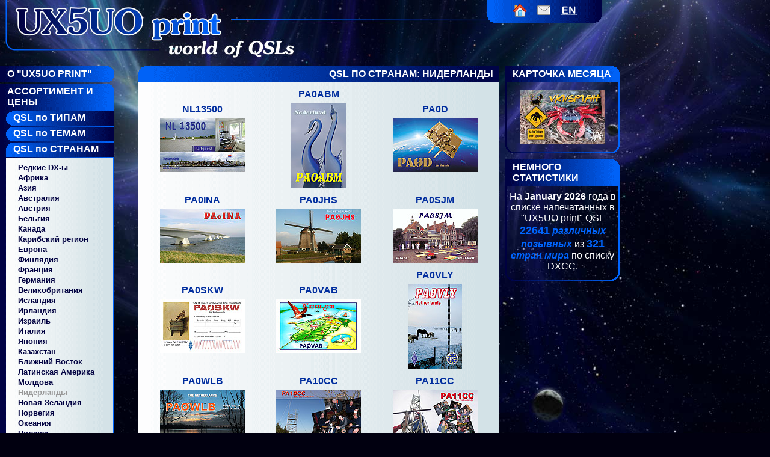

--- FILE ---
content_type: text/html; charset=UTF-8
request_url: http://ux5uoqsl.com/index.php?lang=ru&page=netherlands
body_size: 54811
content:
<html>

<head>
<meta http-equiv="Content-Type" content="text/html; charset=windows-1251">
<meta http-equiv="Content-Language" content="ru">
<meta name="description" content="Easy and safe printing of QSL cards for radio amateurs. Growing service since 1991. Hams from almost of 300 DXCC countries successfully use our produce.">
<meta name="keywords" lang="en" content="UX5UO, UX5UO print, QSL, qsl print, qsl printing, qsl cards, qsl cards printing, qsl printer, qsl design, qsl samples, amateur radio, ham radio, fair qsler award">
<meta name="keywords" lang="ru" content="UX5UO, UX5UO print, QSL, ���, ������ qsl, ������ qsl ��������, ������������ QSL, qsl print, qsl ��������, ����������������� ��������, �������������� ������ qsl ��������, ������� qsl, �������������, �����������������">
<meta name="keywords" lang="uk" content="UX5UO, QSL, QSL ������, ���� QSL, ������ QSL, ��������������, ����������">

<title>
UX5UO print
 >> Ассортимент и цены >> QSL по СТРАНАМ >> Нидерланды</title>

<LINK href='ux5uo.css' rel='stylesheet' type='text/css'>
<LINK href="favicon.ico" rel="SHORTCUT ICON">

<script language="JavaScript" type="text/javascript">
function preLoadBackgrounds(){
  for(i=0;i<arguments.length;i++){
    this[i]=new Image()
    this[i].src=arguments[i]
  }
  return this
}
</script>

<script type="text/javascript"
	src="http://download.skype.com/share/skypebuttons/js/skypeCheck.js">
</script>

</head>

<body>
<script language="JavaScript" type="text/javascript">
preLoadBackgrounds("images/promob.gif","images/m1t.gif","images/bh.gif","images/bbb.gif","images/m1b.gif","images/m1f.gif","images/m2b.gif","images/m2f.gif","images/m2t.gif","images/m3b.gif","images/m3t.gif","images/tb.gif","images/tf.gif","images/small/vk9_sp9fih.jpg")
</script>
<table id='layout_table' cellspacing='0' cellpadding='0'>
	<tr>
	<td id='logo-header' colspan='4'>
	<div id='tmenu'>
		<div class='tf'>
        <!-- Home -->
        <a title="Начальная страница" href="index.php?lang=ru">
        	<img src="images/home.png" align="middle" alt="Начальная страница">
        </a>
        &nbsp;&nbsp;
        <!-- ����� ����� -->
        <!--
        <a title='Карта сайта' href='index.php?lang=ru&page=map'>			<img src="images/map.png" align="middle" alt="Карта сайта">
		</a>        &nbsp;&nbsp;
        -->
		<!-- �������� -->
        <a title='Контакты' href='index.php?lang=ru&page=contacts'>			<img src="images/mail.png" align="middle" alt="Контакты">
		</a>        &nbsp;&nbsp;

        <!-- ������������� ����� -->
		<a title='Switch to ENGLISH' href='index.php?lang=en&page=netherlands'><img src='images/en.gif' align='middle' width='27' height='16'></a>		</div>
		<div class='tb'></div>
	</div>
	</td>
	</tr>
	<tr>
	<td id='lmenu' valign='top'>
		<div class='m1t'>
<div class='inscrm1'>
<a href='index.php?lang=ru&page=about' class='menu_link'>О &quot;UX5UO Print&quot;</a>
</div>
</div>
<div class='m1b'></div>
<div class='m1t'>
<div class='inscrm1'>
<a href='index.php?lang=ru&page=products' class='menu_link'>Ассортимент и цены</a>
</div>
</div>
<div class='m1space'></div>
<div class='m2t'>
<div class='inscrm2'>
<a href='index.php?lang=ru&page=types' class='menu_link'>QSL по ТИПАМ</a>
</div>
</div>
<div class='m2b'></div>
<div class='m2t'>
<div class='inscrm2'>
<a href='index.php?lang=ru&page=themes' class='menu_link'>QSL по ТЕМАМ</a>
</div>
</div>
<div class='m2b'></div>
<div class='m2t'>
<div class='inscrm2'>
<a href='index.php?lang=ru&page=locations' class='menu_link'>QSL по СТРАНАМ</a>
</div>
</div>
<div class='m2space'></div>
<div class='m1f'></div>
<div class='m3t'>
<div class='inscrm3'>
<a href='index.php?lang=ru&page=dx' class='menu3_link'>Редкие DX-ы</a>
</div>
<div class='inscrm3'>
<a href='index.php?lang=ru&page=africa' class='menu3_link'>Африка</a>
</div>
<div class='inscrm3'>
<a href='index.php?lang=ru&page=asia' class='menu3_link'>Азия</a>
</div>
<div class='inscrm3'>
<a href='index.php?lang=ru&page=australia' class='menu3_link'>Австралия</a>
</div>
<div class='inscrm3'>
<a href='index.php?lang=ru&page=austria' class='menu3_link'>Австрия</a>
</div>
<div class='inscrm3'>
<a href='index.php?lang=ru&page=belgium' class='menu3_link'>Бельгия</a>
</div>
<div class='inscrm3'>
<a href='index.php?lang=ru&page=canada' class='menu3_link'>Канада</a>
</div>
<div class='inscrm3'>
<a href='index.php?lang=ru&page=caribbean' class='menu3_link'>Карибский регион</a>
</div>
<div class='inscrm3'>
<a href='index.php?lang=ru&page=europe' class='menu3_link'>Европа</a>
</div>
<div class='inscrm3'>
<a href='index.php?lang=ru&page=finland' class='menu3_link'>Финлядия</a>
</div>
<div class='inscrm3'>
<a href='index.php?lang=ru&page=france' class='menu3_link' title='Много других образцов французских карточек смотрите в разделе QSL-дизайны от TK8QD (ex F5UQN).'>Франция</a>
</div>
<div class='inscrm3'>
<a href='index.php?lang=ru&page=germany' class='menu3_link'>Германия</a>
</div>
<div class='inscrm3'>
<a href='index.php?lang=ru&page=england' class='menu3_link'>Великобритания</a>
</div>
<div class='inscrm3'>
<a href='index.php?lang=ru&page=iceland' class='menu3_link'>Исландия</a>
</div>
<div class='inscrm3'>
<a href='index.php?lang=ru&page=ireland' class='menu3_link'>Ирландия</a>
</div>
<div class='inscrm3'>
<a href='index.php?lang=ru&page=israel' class='menu3_link'>Израиль</a>
</div>
<div class='inscrm3'>
<a href='index.php?lang=ru&page=italy' class='menu3_link' title='Много других образцов итальянских карточек смотрите в разделе QSL-дизайны от IW1QN.'>Италия</a>
</div>
<div class='inscrm3'>
<a href='index.php?lang=ru&page=japan' class='menu3_link'>Япония</a>
</div>
<div class='inscrm3'>
<a href='index.php?lang=ru&page=kazakhstan' class='menu3_link'>Казахстан</a>
</div>
<div class='inscrm3'>
<a href='index.php?lang=ru&page=middle-east' class='menu3_link'>Ближний Восток</a>
</div>
<div class='inscrm3'>
<a href='index.php?lang=ru&page=latin-america' class='menu3_link'>Латинская Америка</a>
</div>
<div class='inscrm3'>
<a href='index.php?lang=ru&page=moldova' class='menu3_link'>Молдова</a>
</div>
<div class='inscrm3'>
<span class='current_page'>Нидерланды</span>
</div>
<div class='inscrm3'>
<a href='index.php?lang=ru&page=newzealand' class='menu3_link'>Новая Зеландия</a>
</div>
<div class='inscrm3'>
<a href='index.php?lang=ru&page=norway' class='menu3_link'>Норвегия</a>
</div>
<div class='inscrm3'>
<a href='index.php?lang=ru&page=oceania' class='menu3_link'>Океания</a>
</div>
<div class='inscrm3'>
<a href='index.php?lang=ru&page=polar' class='menu3_link'>Полюса</a>
</div>
<div class='inscrm3'>
<a href='index.php?lang=ru&page=poland' class='menu3_link'>Польша</a>
</div>
<div class='inscrm3'>
<a href='index.php?lang=ru&page=portugal' class='menu3_link'>Португалия</a>
</div>
<div class='inscrm3'>
<a href='index.php?lang=ru&page=romania' class='menu3_link'>Румыния</a>
</div>
<div class='inscrm3'>
<a href='index.php?lang=ru&page=russia' class='menu3_link'>Россия</a>
</div>
<div class='inscrm3'>
<a href='index.php?lang=ru&page=spain' class='menu3_link'>Испания</a>
</div>
<div class='inscrm3'>
<a href='index.php?lang=ru&page=sweden' class='menu3_link'>Швеция</a>
</div>
<div class='inscrm3'>
<a href='index.php?lang=ru&page=switzerland' class='menu3_link'>Швейцария</a>
</div>
<div class='inscrm3'>
<a href='index.php?lang=ru&page=ukraine' class='menu3_link'>Украина</a>
</div>
<div class='inscrm3'>
<a href='index.php?lang=ru&page=usa' class='menu3_link'>США</a>
</div>
</div>
<div class='m3b'></div>
<div class='m2t'>
<div class='inscrm2'>
<a href='index.php?lang=ru&page=designer' class='menu_link'>QSL-ДИЗАЙНЫ от...</a>
</div>
</div>
<div class='m2b'></div>
<div class='m2t'>
<div class='inscrm2'>
<a href='index.php?lang=ru&page=customers' class='menu_link'>QSL САМЫХ АКТИВНЫХ ЗАКАЗЧИКОВ</a>
</div>
</div>
<div class='m2b'></div>
<div class='m2t'>
<div class='inscrm2'>
<a href='index.php?lang=ru&page=extras' class='menu_link'>Образцы визиток и дипломов</a>
</div>
</div>
<div class='m2b'></div>
<div class='m2t'>
<div class='inscrm2'>
<a href='index.php?lang=ru&page=templates' class='menu_link'>Заготовки для дизайна</a>
</div>
</div>
<div class='m2b'></div>
<div class='m1b'></div>
<div class='m1t'>
<div class='inscrm1'>
<a href='index.php?lang=ru&page=ordering' class='menu_link'>Как сделать заказ</a>
</div>
</div>
<div class='m1b'></div>
<div class='m1t'>
<div class='inscrm1'>
<a href='index.php?lang=ru&page=fair_qsler' class='menu_link'>Диплом FAIR QSLer</a>
</div>
</div>
<div class='m1b'></div>
<div class='m1t'>
<div class='inscrm1'>
<a href='index.php?lang=ru&page=contacts' class='menu_link'>Контакты</a>
</div>
</div>
<div class='m1b'></div>
        <br>

		<!-- ������ (�������) -->

		<div class='m1t'><div class='inscrm1'>
        	Партнерская реклама        </div></div>
		<div class="m1space"></div>
		<table class="promof"><tr>
		<td class="img_preview">

<a class='accent' target='_blank' href='http://www.dxawards.com/' title='The K1BV DX Awards Directory'>
<img src='images/promo/k1bv_dxawards.jpg' alt='The K1BV DX Awards Directory'>        	<br>
            <a class="menu_link" title="Радиолюбительские ссылки" href="index.php?lang=ru&page=links"><div class='pic_title'>Другие радиолюбительские ссылки...</div></a>
		</td>
		</tr></table>
		<div class="promob"></div>

	</td>
	<td id='mainspace' valign='top'>

        <div class='bh'><div class='inscrbh'>
QSL по СТРАНАМ: Нидерланды        </div></div>
        <div class='bbf'>

<table class='preview_table' cellspacing='0' cellpadding='0'>
<tr>
<td class='img_preview' width='33%'><div class="accent" ONMOUSEOVER="this.style.color = 'red';" ONMOUSEOUT="this.style.color = 'rgb(0,45,158)';">
<div class='pic_title'>NL13500</div>
<a href="javascript:void(0)" title="NL13500 - " onclick="window.open('bigpic.php?path=images/big/netherlands/nl13500.jpg&title=NL13500','NL13500','width=705,height=450')">
<img src='images/small/netherlands/nl13500.jpg' alt='NL13500 - '>
</a></div></td>
<td class='img_preview' width='33%'><div class="accent" ONMOUSEOVER="this.style.color = 'red';" ONMOUSEOUT="this.style.color = 'rgb(0,45,158)';">
<div class='pic_title'>PA0ABM</div>
<a href="javascript:void(0)" title="PA0ABM - " onclick="window.open('bigpic.php?path=images/big/netherlands/pa0abm.jpg&title=PA0ABM','PA0ABM','width=459,height=705')">
<img src='images/small/netherlands/pa0abm.jpg' alt='PA0ABM - '>
</a></div></td>
<td class='img_preview' width='33%'><div class="accent" ONMOUSEOVER="this.style.color = 'red';" ONMOUSEOUT="this.style.color = 'rgb(0,45,158)';">
<div class='pic_title'>PA0D</div>
<a href="javascript:void(0)" title="PA0D - " onclick="window.open('bigpic.php?path=images/big/netherlands/pa0d.jpg&title=PA0D','PA0D','width=545,height=348')">
<img src='images/small/netherlands/pa0d.jpg' alt='PA0D - '>
</a></div></td>
<tr>
<td class='img_preview' width='33%'><div class="accent" ONMOUSEOVER="this.style.color = 'red';" ONMOUSEOUT="this.style.color = 'rgb(0,45,158)';">
<div class='pic_title'>PA0INA</div>
<a href="javascript:void(0)" title="PA0INA - " onclick="window.open('bigpic.php?path=images/big/netherlands/pa0ina.jpg&title=PA0INA','PA0INA','width=545,height=355')">
<img src='images/small/netherlands/pa0ina.jpg' alt='PA0INA - '>
</a></div></td>
<td class='img_preview' width='33%'><div class="accent" ONMOUSEOVER="this.style.color = 'red';" ONMOUSEOUT="this.style.color = 'rgb(0,45,158)';">
<div class='pic_title'>PA0JHS</div>
<a href="javascript:void(0)" title="PA0JHS - " onclick="window.open('bigpic.php?path=images/big/netherlands/pa0jhs.jpg&title=PA0JHS','PA0JHS','width=705,height=450')">
<img src='images/small/netherlands/pa0jhs.jpg' alt='PA0JHS - '>
</a></div></td>
<td class='img_preview' width='33%'><div class="accent" ONMOUSEOVER="this.style.color = 'red';" ONMOUSEOUT="this.style.color = 'rgb(0,45,158)';">
<div class='pic_title'>PA0SJM</div>
<a href="javascript:void(0)" title="PA0SJM - " onclick="window.open('bigpic.php?path=images/big/netherlands/pa0sjm.jpg&title=PA0SJM','PA0SJM','width=545,height=349')">
<img src='images/small/netherlands/pa0sjm.jpg' alt='PA0SJM - '>
</a></div></td>
<tr>
<td class='img_preview' width='33%'><div class="accent" ONMOUSEOVER="this.style.color = 'red';" ONMOUSEOUT="this.style.color = 'rgb(0,45,158)';">
<div class='pic_title'>PA0SKW</div>
<a href="javascript:void(0)" title="PA0SKW - " onclick="window.open('bigpic.php?path=images/big/netherlands/pa0skw.jpg&title=PA0SKW','PA0SKW','width=705,height=450')">
<img src='images/small/netherlands/pa0skw.jpg' alt='PA0SKW - '>
</a></div></td>
<td class='img_preview' width='33%'><div class="accent" ONMOUSEOVER="this.style.color = 'red';" ONMOUSEOUT="this.style.color = 'rgb(0,45,158)';">
<div class='pic_title'>PA0VAB</div>
<a href="javascript:void(0)" title="PA0VAB - " onclick="window.open('bigpic.php?path=images/big/netherlands/pa0vab.jpg&title=PA0VAB','PA0VAB','width=705,height=455')">
<img src='images/small/netherlands/pa0vab.jpg' alt='PA0VAB - '>
</a></div></td>
<td class='img_preview' width='33%'><div class="accent" ONMOUSEOVER="this.style.color = 'red';" ONMOUSEOUT="this.style.color = 'rgb(0,45,158)';">
<div class='pic_title'>PA0VLY</div>
<a href="javascript:void(0)" title="PA0VLY - " onclick="window.open('bigpic.php?path=images/big/netherlands/pa0vly.jpg&title=PA0VLY','PA0VLY','width=450,height=705')">
<img src='images/small/netherlands/pa0vly.jpg' alt='PA0VLY - '>
</a></div></td>
<tr>
<td class='img_preview' width='33%'><div class="accent" ONMOUSEOVER="this.style.color = 'red';" ONMOUSEOUT="this.style.color = 'rgb(0,45,158)';">
<div class='pic_title'>PA0WLB</div>
<a href="javascript:void(0)" title="PA0WLB - " onclick="window.open('bigpic.php?path=images/big/netherlands/pa0wlb.jpg&title=PA0WLB','PA0WLB','width=705,height=450')">
<img src='images/small/netherlands/pa0wlb.jpg' alt='PA0WLB - '>
</a></div></td>
<td class='img_preview' width='33%'><div class="accent" ONMOUSEOVER="this.style.color = 'red';" ONMOUSEOUT="this.style.color = 'rgb(0,45,158)';">
<div class='pic_title'>PA10CC</div>
<a href="javascript:void(0)" title="PA10CC - " onclick="window.open('bigpic.php?path=images/big/netherlands/pa10cc.jpg&title=PA10CC','PA10CC','width=705,height=450')">
<img src='images/small/netherlands/pa10cc.jpg' alt='PA10CC - '>
</a></div></td>
<td class='img_preview' width='33%'><div class="accent" ONMOUSEOVER="this.style.color = 'red';" ONMOUSEOUT="this.style.color = 'rgb(0,45,158)';">
<div class='pic_title'>PA11CC</div>
<a href="javascript:void(0)" title="PA11CC - " onclick="window.open('bigpic.php?path=images/big/netherlands/pa11cc.jpg&title=PA11CC','PA11CC','width=705,height=450')">
<img src='images/small/netherlands/pa11cc.jpg' alt='PA11CC - '>
</a></div></td>
<tr>
<td class='img_preview' width='33%'><div class="accent" ONMOUSEOVER="this.style.color = 'red';" ONMOUSEOUT="this.style.color = 'rgb(0,45,158)';">
<div class='pic_title'>PA1AW</div>
<a href="javascript:void(0)" title="PA1AW - " onclick="window.open('bigpic.php?path=images/big/netherlands/pa1aw.jpg&title=PA1AW','PA1AW','width=545,height=358')">
<img src='images/small/netherlands/pa1aw.jpg' alt='PA1AW - '>
</a></div></td>
<td class='img_preview' width='33%'><div class="accent" ONMOUSEOVER="this.style.color = 'red';" ONMOUSEOUT="this.style.color = 'rgb(0,45,158)';">
<div class='pic_title'>PA1AW_</div>
<a href="javascript:void(0)" title="PA1AW_ - " onclick="window.open('bigpic.php?path=images/big/netherlands/pa1aw_.jpg&title=PA1AW_','PA1AW_','width=705,height=450')">
<img src='images/small/netherlands/pa1aw_.jpg' alt='PA1AW_ - '>
</a></div></td>
<td class='img_preview' width='33%'><div class="accent" ONMOUSEOVER="this.style.color = 'red';" ONMOUSEOUT="this.style.color = 'rgb(0,45,158)';">
<div class='pic_title'>PA1BM</div>
<a href="javascript:void(0)" title="PA1BM - " onclick="window.open('bigpic.php?path=images/big/netherlands/pa1bm.jpg&title=PA1BM','PA1BM','width=705,height=450')">
<img src='images/small/netherlands/pa1bm.jpg' alt='PA1BM - '>
</a></div></td>
<tr>
<td class='img_preview' width='33%'><div class="accent" ONMOUSEOVER="this.style.color = 'red';" ONMOUSEOUT="this.style.color = 'rgb(0,45,158)';">
<div class='pic_title'>PA1BP</div>
<a href="javascript:void(0)" title="PA1BP - " onclick="window.open('bigpic.php?path=images/big/netherlands/pa1bp.jpg&title=PA1BP','PA1BP','width=705,height=450')">
<img src='images/small/netherlands/pa1bp.jpg' alt='PA1BP - '>
</a></div></td>
<td class='img_preview' width='33%'><div class="accent" ONMOUSEOVER="this.style.color = 'red';" ONMOUSEOUT="this.style.color = 'rgb(0,45,158)';">
<div class='pic_title'>PA1LP</div>
<a href="javascript:void(0)" title="PA1LP - " onclick="window.open('bigpic.php?path=images/big/netherlands/pa1lp.jpg&title=PA1LP','PA1LP','width=705,height=455')">
<img src='images/small/netherlands/pa1lp.jpg' alt='PA1LP - '>
</a></div></td>
<td class='img_preview' width='33%'><div class="accent" ONMOUSEOVER="this.style.color = 'red';" ONMOUSEOUT="this.style.color = 'rgb(0,45,158)';">
<div class='pic_title'>PA1MR</div>
<a href="javascript:void(0)" title="PA1MR - " onclick="window.open('bigpic.php?path=images/big/netherlands/pa1mr.jpg&title=PA1MR','PA1MR','width=705,height=471')">
<img src='images/small/netherlands/pa1mr.jpg' alt='PA1MR - '>
</a></div></td>
<tr>
<td class='img_preview' width='33%'><div class="accent" ONMOUSEOVER="this.style.color = 'red';" ONMOUSEOUT="this.style.color = 'rgb(0,45,158)';">
<div class='pic_title'>PA1MVL</div>
<a href="javascript:void(0)" title="PA1MVL - " onclick="window.open('bigpic.php?path=images/big/netherlands/pa1mvl.jpg&title=PA1MVL','PA1MVL','width=545,height=357')">
<img src='images/small/netherlands/pa1mvl.jpg' alt='PA1MVL - '>
</a></div></td>
<td class='img_preview' width='33%'><div class="accent" ONMOUSEOVER="this.style.color = 'red';" ONMOUSEOUT="this.style.color = 'rgb(0,45,158)';">
<div class='pic_title'>PA1SSB</div>
<a href="javascript:void(0)" title="PA1SSB - " onclick="window.open('bigpic.php?path=images/big/netherlands/pa1ssb.jpg&title=PA1SSB','PA1SSB','width=705,height=450')">
<img src='images/small/netherlands/pa1ssb.jpg' alt='PA1SSB - '>
</a></div></td>
<td class='img_preview' width='33%'><div class="accent" ONMOUSEOVER="this.style.color = 'red';" ONMOUSEOUT="this.style.color = 'rgb(0,45,158)';">
<div class='pic_title'>PA2GWA</div>
<a href="javascript:void(0)" title="PA2GWA - " onclick="window.open('bigpic.php?path=images/big/netherlands/pa2gwa.jpg&title=PA2GWA','PA2GWA','width=705,height=455')">
<img src='images/small/netherlands/pa2gwa.jpg' alt='PA2GWA - '>
</a></div></td>
<tr>
<td class='img_preview' width='33%'><div class="accent" ONMOUSEOVER="this.style.color = 'red';" ONMOUSEOUT="this.style.color = 'rgb(0,45,158)';">
<div class='pic_title'>PA2LO</div>
<a href="javascript:void(0)" title="PA2LO - " onclick="window.open('bigpic.php?path=images/big/netherlands/pa2lo.jpg&title=PA2LO','PA2LO','width=705,height=455')">
<img src='images/small/netherlands/pa2lo.jpg' alt='PA2LO - '>
</a></div></td>
<td class='img_preview' width='33%'><div class="accent" ONMOUSEOVER="this.style.color = 'red';" ONMOUSEOUT="this.style.color = 'rgb(0,45,158)';">
<div class='pic_title'>PA2R</div>
<a href="javascript:void(0)" title="PA2R - " onclick="window.open('bigpic.php?path=images/big/netherlands/pa2r.jpg&title=PA2R','PA2R','width=545,height=352')">
<img src='images/small/netherlands/pa2r.jpg' alt='PA2R - '>
</a></div></td>
<td class='img_preview' width='33%'><div class="accent" ONMOUSEOVER="this.style.color = 'red';" ONMOUSEOUT="this.style.color = 'rgb(0,45,158)';">
<div class='pic_title'>PA2REH</div>
<a href="javascript:void(0)" title="PA2REH - " onclick="window.open('bigpic.php?path=images/big/netherlands/pa2reh.jpg&title=PA2REH','PA2REH','width=705,height=459')">
<img src='images/small/netherlands/pa2reh.jpg' alt='PA2REH - '>
</a></div></td>
<tr>
<td class='img_preview' width='33%'><div class="accent" ONMOUSEOVER="this.style.color = 'red';" ONMOUSEOUT="this.style.color = 'rgb(0,45,158)';">
<div class='pic_title'>PA2TA</div>
<a href="javascript:void(0)" title="PA2TA - " onclick="window.open('bigpic.php?path=images/big/netherlands/pa2ta.jpg&title=PA2TA','PA2TA','width=705,height=459')">
<img src='images/small/netherlands/pa2ta.jpg' alt='PA2TA - '>
</a></div></td>
<td class='img_preview' width='33%'><div class="accent" ONMOUSEOVER="this.style.color = 'red';" ONMOUSEOUT="this.style.color = 'rgb(0,45,158)';">
<div class='pic_title'>PA2VOS</div>
<a href="javascript:void(0)" title="PA2VOS - " onclick="window.open('bigpic.php?path=images/big/netherlands/pa2vos.jpg&title=PA2VOS','PA2VOS','width=705,height=450')">
<img src='images/small/netherlands/pa2vos.jpg' alt='PA2VOS - '>
</a></div></td>
<td class='img_preview' width='33%'><div class="accent" ONMOUSEOVER="this.style.color = 'red';" ONMOUSEOUT="this.style.color = 'rgb(0,45,158)';">
<div class='pic_title'>PA300BPM</div>
<a href="javascript:void(0)" title="PA300BPM - " onclick="window.open('bigpic.php?path=images/big/netherlands/pa300bpm.jpg&title=PA300BPM','PA300BPM','width=705,height=459')">
<img src='images/small/netherlands/pa300bpm.jpg' alt='PA300BPM - '>
</a></div></td>
<tr>
<td class='img_preview' width='33%'><div class="accent" ONMOUSEOVER="this.style.color = 'red';" ONMOUSEOUT="this.style.color = 'rgb(0,45,158)';">
<div class='pic_title'>PA3BQC</div>
<a href="javascript:void(0)" title="PA3BQC - " onclick="window.open('bigpic.php?path=images/big/netherlands/pa3bqc.jpg&title=PA3BQC','PA3BQC','width=705,height=450')">
<img src='images/small/netherlands/pa3bqc.jpg' alt='PA3BQC - '>
</a></div></td>
<td class='img_preview' width='33%'><div class="accent" ONMOUSEOVER="this.style.color = 'red';" ONMOUSEOUT="this.style.color = 'rgb(0,45,158)';">
<div class='pic_title'>PA3BUD</div>
<a href="javascript:void(0)" title="PA3BUD - " onclick="window.open('bigpic.php?path=images/big/netherlands/pa3bud.jpg&title=PA3BUD','PA3BUD','width=705,height=458')">
<img src='images/small/netherlands/pa3bud.jpg' alt='PA3BUD - '>
</a></div></td>
<td class='img_preview' width='33%'><div class="accent" ONMOUSEOVER="this.style.color = 'red';" ONMOUSEOUT="this.style.color = 'rgb(0,45,158)';">
<div class='pic_title'>PA3CSG</div>
<a href="javascript:void(0)" title="PA3CSG - " onclick="window.open('bigpic.php?path=images/big/netherlands/pa3csg.jpg&title=PA3CSG','PA3CSG','width=705,height=450')">
<img src='images/small/netherlands/pa3csg.jpg' alt='PA3CSG - '>
</a></div></td>
<tr>
<td class='img_preview' width='33%'><div class="accent" ONMOUSEOVER="this.style.color = 'red';" ONMOUSEOUT="this.style.color = 'rgb(0,45,158)';">
<div class='pic_title'>PA3DB</div>
<a href="javascript:void(0)" title="PA3DB - " onclick="window.open('bigpic.php?path=images/big/netherlands/pa3db.jpg&title=PA3DB','PA3DB','width=705,height=450')">
<img src='images/small/netherlands/pa3db.jpg' alt='PA3DB - '>
</a></div></td>
<td class='img_preview' width='33%'><div class="accent" ONMOUSEOVER="this.style.color = 'red';" ONMOUSEOUT="this.style.color = 'rgb(0,45,158)';">
<div class='pic_title'>PA3DHR</div>
<a href="javascript:void(0)" title="PA3DHR - " onclick="window.open('bigpic.php?path=images/big/netherlands/pa3dhr.jpg&title=PA3DHR','PA3DHR','width=705,height=450')">
<img src='images/small/netherlands/pa3dhr.jpg' alt='PA3DHR - '>
</a></div></td>
<td class='img_preview' width='33%'><div class="accent" ONMOUSEOVER="this.style.color = 'red';" ONMOUSEOUT="this.style.color = 'rgb(0,45,158)';">
<div class='pic_title'>PA3DRS</div>
<a href="javascript:void(0)" title="PA3DRS - " onclick="window.open('bigpic.php?path=images/big/netherlands/pa3drs.jpg&title=PA3DRS','PA3DRS','width=705,height=450')">
<img src='images/small/netherlands/pa3drs.jpg' alt='PA3DRS - '>
</a></div></td>
<tr>
<td class='img_preview' width='33%'><div class="accent" ONMOUSEOVER="this.style.color = 'red';" ONMOUSEOUT="this.style.color = 'rgb(0,45,158)';">
<div class='pic_title'>PA3DZF</div>
<a href="javascript:void(0)" title="PA3DZF - " onclick="window.open('bigpic.php?path=images/big/netherlands/pa3dzf.jpg&title=PA3DZF','PA3DZF','width=705,height=450')">
<img src='images/small/netherlands/pa3dzf.jpg' alt='PA3DZF - '>
</a></div></td>
<td class='img_preview' width='33%'><div class="accent" ONMOUSEOVER="this.style.color = 'red';" ONMOUSEOUT="this.style.color = 'rgb(0,45,158)';">
<div class='pic_title'>PA3ENC</div>
<a href="javascript:void(0)" title="PA3ENC - " onclick="window.open('bigpic.php?path=images/big/netherlands/pa3enc.jpg&title=PA3ENC','PA3ENC','width=705,height=450')">
<img src='images/small/netherlands/pa3enc.jpg' alt='PA3ENC - '>
</a></div></td>
<td class='img_preview' width='33%'><div class="accent" ONMOUSEOVER="this.style.color = 'red';" ONMOUSEOUT="this.style.color = 'rgb(0,45,158)';">
<div class='pic_title'>PA3FJE</div>
<a href="javascript:void(0)" title="PA3FJE - " onclick="window.open('bigpic.php?path=images/big/netherlands/pa3fje.jpg&title=PA3FJE','PA3FJE','width=705,height=450')">
<img src='images/small/netherlands/pa3fje.jpg' alt='PA3FJE - '>
</a></div></td>
<tr>
<td class='img_preview' width='33%'><div class="accent" ONMOUSEOVER="this.style.color = 'red';" ONMOUSEOUT="this.style.color = 'rgb(0,45,158)';">
<div class='pic_title'>PA3FYC</div>
<a href="javascript:void(0)" title="PA3FYC - " onclick="window.open('bigpic.php?path=images/big/netherlands/pa3fyc.jpg&title=PA3FYC','PA3FYC','width=705,height=459')">
<img src='images/small/netherlands/pa3fyc.jpg' alt='PA3FYC - '>
</a></div></td>
<td class='img_preview' width='33%'><div class="accent" ONMOUSEOVER="this.style.color = 'red';" ONMOUSEOUT="this.style.color = 'rgb(0,45,158)';">
<div class='pic_title'>PA3GGB</div>
<a href="javascript:void(0)" title="PA3GGB - " onclick="window.open('bigpic.php?path=images/big/netherlands/pa3ggb.jpg&title=PA3GGB','PA3GGB','width=544,height=350')">
<img src='images/small/netherlands/pa3ggb.jpg' alt='PA3GGB - '>
</a></div></td>
<td class='img_preview' width='33%'><div class="accent" ONMOUSEOVER="this.style.color = 'red';" ONMOUSEOUT="this.style.color = 'rgb(0,45,158)';">
<div class='pic_title'>PA3GVI</div>
<a href="javascript:void(0)" title="PA3GVI - " onclick="window.open('bigpic.php?path=images/big/netherlands/pa3gvi.jpg&title=PA3GVI','PA3GVI','width=705,height=450')">
<img src='images/small/netherlands/pa3gvi.jpg' alt='PA3GVI - '>
</a></div></td>
<tr>
<td class='img_preview' width='33%'><div class="accent" ONMOUSEOVER="this.style.color = 'red';" ONMOUSEOUT="this.style.color = 'rgb(0,45,158)';">
<div class='pic_title'>PA3GVZ</div>
<a href="javascript:void(0)" title="PA3GVZ - " onclick="window.open('bigpic.php?path=images/big/netherlands/pa3gvz.jpg&title=PA3GVZ','PA3GVZ','width=705,height=450')">
<img src='images/small/netherlands/pa3gvz.jpg' alt='PA3GVZ - '>
</a></div></td>
<td class='img_preview' width='33%'><div class="accent" ONMOUSEOVER="this.style.color = 'red';" ONMOUSEOUT="this.style.color = 'rgb(0,45,158)';">
<div class='pic_title'>PA4U</div>
<a href="javascript:void(0)" title="PA4U - " onclick="window.open('bigpic.php?path=images/big/netherlands/pa4u.jpg&title=PA4U','PA4U','width=705,height=450')">
<img src='images/small/netherlands/pa4u.jpg' alt='PA4U - '>
</a></div></td>
<td class='img_preview' width='33%'><div class="accent" ONMOUSEOVER="this.style.color = 'red';" ONMOUSEOUT="this.style.color = 'rgb(0,45,158)';">
<div class='pic_title'>PA5HA</div>
<a href="javascript:void(0)" title="PA5HA - " onclick="window.open('bigpic.php?path=images/big/netherlands/pa5ha.jpg&title=PA5HA','PA5HA','width=705,height=455')">
<img src='images/small/netherlands/pa5ha.jpg' alt='PA5HA - '>
</a></div></td>
<tr>
<td class='img_preview' width='33%'><div class="accent" ONMOUSEOVER="this.style.color = 'red';" ONMOUSEOUT="this.style.color = 'rgb(0,45,158)';">
<div class='pic_title'>PA5MS</div>
<a href="javascript:void(0)" title="PA5MS - " onclick="window.open('bigpic.php?path=images/big/netherlands/pa5ms.jpg&title=PA5MS','PA5MS','width=705,height=450')">
<img src='images/small/netherlands/pa5ms.jpg' alt='PA5MS - '>
</a></div></td>
<td class='img_preview' width='33%'><div class="accent" ONMOUSEOVER="this.style.color = 'red';" ONMOUSEOUT="this.style.color = 'rgb(0,45,158)';">
<div class='pic_title'>PA5YL</div>
<a href="javascript:void(0)" title="PA5YL - " onclick="window.open('bigpic.php?path=images/big/netherlands/pa5yl.jpg&title=PA5YL','PA5YL','width=450,height=705')">
<img src='images/small/netherlands/pa5yl.jpg' alt='PA5YL - '>
</a></div></td>
<td class='img_preview' width='33%'><div class="accent" ONMOUSEOVER="this.style.color = 'red';" ONMOUSEOUT="this.style.color = 'rgb(0,45,158)';">
<div class='pic_title'>PA6KOE</div>
<a href="javascript:void(0)" title="PA6KOE - " onclick="window.open('bigpic.php?path=images/big/netherlands/pa6koe.jpg&title=PA6KOE','PA6KOE','width=459,height=705')">
<img src='images/small/netherlands/pa6koe.jpg' alt='PA6KOE - '>
</a></div></td>
<tr>
<td class='img_preview' width='33%'><div class="accent" ONMOUSEOVER="this.style.color = 'red';" ONMOUSEOUT="this.style.color = 'rgb(0,45,158)';">
<div class='pic_title'>PA6WMDD</div>
<a href="javascript:void(0)" title="PA6WMDD - " onclick="window.open('bigpic.php?path=images/big/netherlands/pa6wmdd.jpg&title=PA6WMDD','PA6WMDD','width=450,height=705')">
<img src='images/small/netherlands/pa6wmdd.jpg' alt='PA6WMDD - '>
</a></div></td>
<td class='img_preview' width='33%'><div class="accent" ONMOUSEOVER="this.style.color = 'red';" ONMOUSEOUT="this.style.color = 'rgb(0,45,158)';">
<div class='pic_title'>PA7FB</div>
<a href="javascript:void(0)" title="PA7FB - " onclick="window.open('bigpic.php?path=images/big/netherlands/pa7fb.jpg&title=PA7FB','PA7FB','width=705,height=450')">
<img src='images/small/netherlands/pa7fb.jpg' alt='PA7FB - '>
</a></div></td>
<td class='img_preview' width='33%'><div class="accent" ONMOUSEOVER="this.style.color = 'red';" ONMOUSEOUT="this.style.color = 'rgb(0,45,158)';">
<div class='pic_title'>PA7RP</div>
<a href="javascript:void(0)" title="PA7RP - " onclick="window.open('bigpic.php?path=images/big/netherlands/pa7rp.jpg&title=PA7RP','PA7RP','width=705,height=455')">
<img src='images/small/netherlands/pa7rp.jpg' alt='PA7RP - '>
</a></div></td>
<tr>
<td class='img_preview' width='33%'><div class="accent" ONMOUSEOVER="this.style.color = 'red';" ONMOUSEOUT="this.style.color = 'rgb(0,45,158)';">
<div class='pic_title'>PA8TWN</div>
<a href="javascript:void(0)" title="PA8TWN - " onclick="window.open('bigpic.php?path=images/big/netherlands/pa8twn.jpg&title=PA8TWN','PA8TWN','width=705,height=450')">
<img src='images/small/netherlands/pa8twn.jpg' alt='PA8TWN - '>
</a></div></td>
<td class='img_preview' width='33%'><div class="accent" ONMOUSEOVER="this.style.color = 'red';" ONMOUSEOUT="this.style.color = 'rgb(0,45,158)';">
<div class='pic_title'>PA9FT</div>
<a href="javascript:void(0)" title="PA9FT - " onclick="window.open('bigpic.php?path=images/big/netherlands/pa9ft.jpg&title=PA9FT','PA9FT','width=705,height=455')">
<img src='images/small/netherlands/pa9ft.jpg' alt='PA9FT - '>
</a></div></td>
<td class='img_preview' width='33%'><div class="accent" ONMOUSEOVER="this.style.color = 'red';" ONMOUSEOUT="this.style.color = 'rgb(0,45,158)';">
<div class='pic_title'>PA9M</div>
<a href="javascript:void(0)" title="PA9M - " onclick="window.open('bigpic.php?path=images/big/netherlands/pa9m.jpg&title=PA9M','PA9M','width=705,height=450')">
<img src='images/small/netherlands/pa9m.jpg' alt='PA9M - '>
</a></div></td>
<tr>
<td class='img_preview' width='33%'><div class="accent" ONMOUSEOVER="this.style.color = 'red';" ONMOUSEOUT="this.style.color = 'rgb(0,45,158)';">
<div class='pic_title'>PA9R</div>
<a href="javascript:void(0)" title="PA9R - " onclick="window.open('bigpic.php?path=images/big/netherlands/pa9r.jpg&title=PA9R','PA9R','width=450,height=705')">
<img src='images/small/netherlands/pa9r.jpg' alt='PA9R - '>
</a></div></td>
<td class='img_preview' width='33%'><div class="accent" ONMOUSEOVER="this.style.color = 'red';" ONMOUSEOUT="this.style.color = 'rgb(0,45,158)';">
<div class='pic_title'>PB6F</div>
<a href="javascript:void(0)" title="PB6F - " onclick="window.open('bigpic.php?path=images/big/netherlands/pb6f.jpg&title=PB6F','PB6F','width=545,height=363')">
<img src='images/small/netherlands/pb6f.jpg' alt='PB6F - '>
</a></div></td>
<td class='img_preview' width='33%'><div class="accent" ONMOUSEOVER="this.style.color = 'red';" ONMOUSEOUT="this.style.color = 'rgb(0,45,158)';">
<div class='pic_title'>PB6W</div>
<a href="javascript:void(0)" title="PB6W - " onclick="window.open('bigpic.php?path=images/big/netherlands/pb6w.jpg&title=PB6W','PB6W','width=705,height=450')">
<img src='images/small/netherlands/pb6w.jpg' alt='PB6W - '>
</a></div></td>
<tr>
<td class='img_preview' width='33%'><div class="accent" ONMOUSEOVER="this.style.color = 'red';" ONMOUSEOUT="this.style.color = 'rgb(0,45,158)';">
<div class='pic_title'>PC2T</div>
<a href="javascript:void(0)" title="PC2T - " onclick="window.open('bigpic.php?path=images/big/netherlands/pc2t.jpg&title=PC2T','PC2T','width=545,height=345')">
<img src='images/small/netherlands/pc2t.jpg' alt='PC2T - '>
</a></div></td>
<td class='img_preview' width='33%'><div class="accent" ONMOUSEOVER="this.style.color = 'red';" ONMOUSEOUT="this.style.color = 'rgb(0,45,158)';">
<div class='pic_title'>PC3H</div>
<a href="javascript:void(0)" title="PC3H - " onclick="window.open('bigpic.php?path=images/big/netherlands/pc3h.jpg&title=PC3H','PC3H','width=705,height=450')">
<img src='images/small/netherlands/pc3h.jpg' alt='PC3H - '>
</a></div></td>
<td class='img_preview' width='33%'><div class="accent" ONMOUSEOVER="this.style.color = 'red';" ONMOUSEOUT="this.style.color = 'rgb(0,45,158)';">
<div class='pic_title'>PC3M</div>
<a href="javascript:void(0)" title="PC3M - " onclick="window.open('bigpic.php?path=images/big/netherlands/pc3m.jpg&title=PC3M','PC3M','width=705,height=450')">
<img src='images/small/netherlands/pc3m.jpg' alt='PC3M - '>
</a></div></td>
<tr>
<td class='img_preview' width='33%'><div class="accent" ONMOUSEOVER="this.style.color = 'red';" ONMOUSEOUT="this.style.color = 'rgb(0,45,158)';">
<div class='pic_title'>PD0DK</div>
<a href="javascript:void(0)" title="PD0DK - " onclick="window.open('bigpic.php?path=images/big/netherlands/pd0dk.jpg&title=PD0DK','PD0DK','width=705,height=450')">
<img src='images/small/netherlands/pd0dk.jpg' alt='PD0DK - '>
</a></div></td>
<td class='img_preview' width='33%'><div class="accent" ONMOUSEOVER="this.style.color = 'red';" ONMOUSEOUT="this.style.color = 'rgb(0,45,158)';">
<div class='pic_title'>PD0HQF</div>
<a href="javascript:void(0)" title="PD0HQF - " onclick="window.open('bigpic.php?path=images/big/netherlands/pd0hqf.jpg&title=PD0HQF','PD0HQF','width=705,height=450')">
<img src='images/small/netherlands/pd0hqf.jpg' alt='PD0HQF - '>
</a></div></td>
<td class='img_preview' width='33%'><div class="accent" ONMOUSEOVER="this.style.color = 'red';" ONMOUSEOUT="this.style.color = 'rgb(0,45,158)';">
<div class='pic_title'>PD0IGD</div>
<a href="javascript:void(0)" title="PD0IGD - " onclick="window.open('bigpic.php?path=images/big/netherlands/pd0igd.jpg&title=PD0IGD','PD0IGD','width=705,height=450')">
<img src='images/small/netherlands/pd0igd.jpg' alt='PD0IGD - '>
</a></div></td>
<tr>
<td class='img_preview' width='33%'><div class="accent" ONMOUSEOVER="this.style.color = 'red';" ONMOUSEOUT="this.style.color = 'rgb(0,45,158)';">
<div class='pic_title'>PD0JBR</div>
<a href="javascript:void(0)" title="PD0JBR - " onclick="window.open('bigpic.php?path=images/big/netherlands/pd0jbr.jpg&title=PD0JBR','PD0JBR','width=705,height=450')">
<img src='images/small/netherlands/pd0jbr.jpg' alt='PD0JBR - '>
</a></div></td>
<td class='img_preview' width='33%'><div class="accent" ONMOUSEOVER="this.style.color = 'red';" ONMOUSEOUT="this.style.color = 'rgb(0,45,158)';">
<div class='pic_title'>PD0JNG</div>
<a href="javascript:void(0)" title="PD0JNG - " onclick="window.open('bigpic.php?path=images/big/netherlands/pd0jng.jpg&title=PD0JNG','PD0JNG','width=705,height=459')">
<img src='images/small/netherlands/pd0jng.jpg' alt='PD0JNG - '>
</a></div></td>
<td class='img_preview' width='33%'><div class="accent" ONMOUSEOVER="this.style.color = 'red';" ONMOUSEOUT="this.style.color = 'rgb(0,45,158)';">
<div class='pic_title'>PD0LFJ</div>
<a href="javascript:void(0)" title="PD0LFJ - " onclick="window.open('bigpic.php?path=images/big/netherlands/pd0lfj.jpg&title=PD0LFJ','PD0LFJ','width=705,height=450')">
<img src='images/small/netherlands/pd0lfj.jpg' alt='PD0LFJ - '>
</a></div></td>
<tr>
<td class='img_preview' width='33%'><div class="accent" ONMOUSEOVER="this.style.color = 'red';" ONMOUSEOUT="this.style.color = 'rgb(0,45,158)';">
<div class='pic_title'>PD1DN</div>
<a href="javascript:void(0)" title="PD1DN - " onclick="window.open('bigpic.php?path=images/big/netherlands/pd1dn.jpg&title=PD1DN','PD1DN','width=705,height=459')">
<img src='images/small/netherlands/pd1dn.jpg' alt='PD1DN - '>
</a></div></td>
<td class='img_preview' width='33%'><div class="accent" ONMOUSEOVER="this.style.color = 'red';" ONMOUSEOUT="this.style.color = 'rgb(0,45,158)';">
<div class='pic_title'>PD1K</div>
<a href="javascript:void(0)" title="PD1K - " onclick="window.open('bigpic.php?path=images/big/netherlands/pd1k.jpg&title=PD1K','PD1K','width=705,height=450')">
<img src='images/small/netherlands/pd1k.jpg' alt='PD1K - '>
</a></div></td>
<td class='img_preview' width='33%'><div class="accent" ONMOUSEOVER="this.style.color = 'red';" ONMOUSEOUT="this.style.color = 'rgb(0,45,158)';">
<div class='pic_title'>PD1RO</div>
<a href="javascript:void(0)" title="PD1RO - " onclick="window.open('bigpic.php?path=images/big/netherlands/pd1ro.jpg&title=PD1RO','PD1RO','width=705,height=459')">
<img src='images/small/netherlands/pd1ro.jpg' alt='PD1RO - '>
</a></div></td>
<tr>
<td class='img_preview' width='33%'><div class="accent" ONMOUSEOVER="this.style.color = 'red';" ONMOUSEOUT="this.style.color = 'rgb(0,45,158)';">
<div class='pic_title'>PD2BJC</div>
<a href="javascript:void(0)" title="PD2BJC - " onclick="window.open('bigpic.php?path=images/big/netherlands/pd2bjc.jpg&title=PD2BJC','PD2BJC','width=705,height=450')">
<img src='images/small/netherlands/pd2bjc.jpg' alt='PD2BJC - '>
</a></div></td>
<td class='img_preview' width='33%'><div class="accent" ONMOUSEOVER="this.style.color = 'red';" ONMOUSEOUT="this.style.color = 'rgb(0,45,158)';">
<div class='pic_title'>PD2DS</div>
<a href="javascript:void(0)" title="PD2DS - " onclick="window.open('bigpic.php?path=images/big/netherlands/pd2ds.jpg&title=PD2DS','PD2DS','width=705,height=461')">
<img src='images/small/netherlands/pd2ds.jpg' alt='PD2DS - '>
</a></div></td>
<td class='img_preview' width='33%'><div class="accent" ONMOUSEOVER="this.style.color = 'red';" ONMOUSEOUT="this.style.color = 'rgb(0,45,158)';">
<div class='pic_title'>PD2GJS</div>
<a href="javascript:void(0)" title="PD2GJS - " onclick="window.open('bigpic.php?path=images/big/netherlands/pd2gjs.jpg&title=PD2GJS','PD2GJS','width=705,height=450')">
<img src='images/small/netherlands/pd2gjs.jpg' alt='PD2GJS - '>
</a></div></td>
<tr>
<td class='img_preview' width='33%'><div class="accent" ONMOUSEOVER="this.style.color = 'red';" ONMOUSEOUT="this.style.color = 'rgb(0,45,158)';">
<div class='pic_title'>PD2HPS</div>
<a href="javascript:void(0)" title="PD2HPS - " onclick="window.open('bigpic.php?path=images/big/netherlands/pd2hps.jpg&title=PD2HPS','PD2HPS','width=705,height=450')">
<img src='images/small/netherlands/pd2hps.jpg' alt='PD2HPS - '>
</a></div></td>
<td class='img_preview' width='33%'><div class="accent" ONMOUSEOVER="this.style.color = 'red';" ONMOUSEOUT="this.style.color = 'rgb(0,45,158)';">
<div class='pic_title'>PD35SSCS</div>
<a href="javascript:void(0)" title="PD35SSCS - " onclick="window.open('bigpic.php?path=images/big/netherlands/pd35sscs.jpg&title=PD35SSCS','PD35SSCS','width=705,height=459')">
<img src='images/small/netherlands/pd35sscs.jpg' alt='PD35SSCS - '>
</a></div></td>
<td class='img_preview' width='33%'><div class="accent" ONMOUSEOVER="this.style.color = 'red';" ONMOUSEOUT="this.style.color = 'rgb(0,45,158)';">
<div class='pic_title'>PD3EM</div>
<a href="javascript:void(0)" title="PD3EM - " onclick="window.open('bigpic.php?path=images/big/netherlands/pd3em.jpg&title=PD3EM','PD3EM','width=705,height=459')">
<img src='images/small/netherlands/pd3em.jpg' alt='PD3EM - '>
</a></div></td>
<tr>
<td class='img_preview' width='33%'><div class="accent" ONMOUSEOVER="this.style.color = 'red';" ONMOUSEOUT="this.style.color = 'rgb(0,45,158)';">
<div class='pic_title'>PD3KOE</div>
<a href="javascript:void(0)" title="PD3KOE - " onclick="window.open('bigpic.php?path=images/big/netherlands/pd3koe.jpg&title=PD3KOE','PD3KOE','width=705,height=450')">
<img src='images/small/netherlands/pd3koe.jpg' alt='PD3KOE - '>
</a></div></td>
<td class='img_preview' width='33%'><div class="accent" ONMOUSEOVER="this.style.color = 'red';" ONMOUSEOUT="this.style.color = 'rgb(0,45,158)';">
<div class='pic_title'>PD4HDB</div>
<a href="javascript:void(0)" title="PD4HDB - " onclick="window.open('bigpic.php?path=images/big/netherlands/pd4hdb.jpg&title=PD4HDB','PD4HDB','width=705,height=450')">
<img src='images/small/netherlands/pd4hdb.jpg' alt='PD4HDB - '>
</a></div></td>
<td class='img_preview' width='33%'><div class="accent" ONMOUSEOVER="this.style.color = 'red';" ONMOUSEOUT="this.style.color = 'rgb(0,45,158)';">
<div class='pic_title'>PD5B</div>
<a href="javascript:void(0)" title="PD5B - " onclick="window.open('bigpic.php?path=images/big/netherlands/pd5b.jpg&title=PD5B','PD5B','width=705,height=450')">
<img src='images/small/netherlands/pd5b.jpg' alt='PD5B - '>
</a></div></td>
<tr>
<td class='img_preview' width='33%'><div class="accent" ONMOUSEOVER="this.style.color = 'red';" ONMOUSEOUT="this.style.color = 'rgb(0,45,158)';">
<div class='pic_title'>PD7YY_PB7YY</div>
<a href="javascript:void(0)" title="PD7YY_PB7YY - " onclick="window.open('bigpic.php?path=images/big/netherlands/pd7yy_pb7yy.jpg&title=PD7YY_PB7YY','PD7YY_PB7YY','width=705,height=450')">
<img src='images/small/netherlands/pd7yy_pb7yy.jpg' alt='PD7YY_PB7YY - '>
</a></div></td>
<td class='img_preview' width='33%'><div class="accent" ONMOUSEOVER="this.style.color = 'red';" ONMOUSEOUT="this.style.color = 'rgb(0,45,158)';">
<div class='pic_title'>PE1DH</div>
<a href="javascript:void(0)" title="PE1DH - " onclick="window.open('bigpic.php?path=images/big/netherlands/pe1dh.jpg&title=PE1DH','PE1DH','width=545,height=344')">
<img src='images/small/netherlands/pe1dh.jpg' alt='PE1DH - '>
</a></div></td>
<td class='img_preview' width='33%'><div class="accent" ONMOUSEOVER="this.style.color = 'red';" ONMOUSEOUT="this.style.color = 'rgb(0,45,158)';">
<div class='pic_title'>PE1GHG</div>
<a href="javascript:void(0)" title="PE1GHG - " onclick="window.open('bigpic.php?path=images/big/netherlands/pe1ghg.jpg&title=PE1GHG','PE1GHG','width=705,height=450')">
<img src='images/small/netherlands/pe1ghg.jpg' alt='PE1GHG - '>
</a></div></td>
<tr>
<td class='img_preview' width='33%'><div class="accent" ONMOUSEOVER="this.style.color = 'red';" ONMOUSEOUT="this.style.color = 'rgb(0,45,158)';">
<div class='pic_title'>PE1GNP</div>
<a href="javascript:void(0)" title="PE1GNP - " onclick="window.open('bigpic.php?path=images/big/netherlands/pe1gnp.jpg&title=PE1GNP','PE1GNP','width=705,height=459')">
<img src='images/small/netherlands/pe1gnp.jpg' alt='PE1GNP - '>
</a></div></td>
<td class='img_preview' width='33%'><div class="accent" ONMOUSEOVER="this.style.color = 'red';" ONMOUSEOUT="this.style.color = 'rgb(0,45,158)';">
<div class='pic_title'>PE1KTK</div>
<a href="javascript:void(0)" title="PE1KTK - " onclick="window.open('bigpic.php?path=images/big/netherlands/pe1ktk.jpg&title=PE1KTK','PE1KTK','width=705,height=450')">
<img src='images/small/netherlands/pe1ktk.jpg' alt='PE1KTK - '>
</a></div></td>
<td class='img_preview' width='33%'><div class="accent" ONMOUSEOVER="this.style.color = 'red';" ONMOUSEOUT="this.style.color = 'rgb(0,45,158)';">
<div class='pic_title'>PE1MPA</div>
<a href="javascript:void(0)" title="PE1MPA - " onclick="window.open('bigpic.php?path=images/big/netherlands/pe1mpa.jpg&title=PE1MPA','PE1MPA','width=705,height=450')">
<img src='images/small/netherlands/pe1mpa.jpg' alt='PE1MPA - '>
</a></div></td>
<tr>
<td class='img_preview' width='33%'><div class="accent" ONMOUSEOVER="this.style.color = 'red';" ONMOUSEOUT="this.style.color = 'rgb(0,45,158)';">
<div class='pic_title'>PE1WH</div>
<a href="javascript:void(0)" title="PE1WH - " onclick="window.open('bigpic.php?path=images/big/netherlands/pe1wh.jpg&title=PE1WH','PE1WH','width=705,height=450')">
<img src='images/small/netherlands/pe1wh.jpg' alt='PE1WH - '>
</a></div></td>
<td class='img_preview' width='33%'><div class="accent" ONMOUSEOVER="this.style.color = 'red';" ONMOUSEOUT="this.style.color = 'rgb(0,45,158)';">
<div class='pic_title'>PE3MK</div>
<a href="javascript:void(0)" title="PE3MK - " onclick="window.open('bigpic.php?path=images/big/netherlands/pe3mk.jpg&title=PE3MK','PE3MK','width=705,height=450')">
<img src='images/small/netherlands/pe3mk.jpg' alt='PE3MK - '>
</a></div></td>
<td class='img_preview' width='33%'><div class="accent" ONMOUSEOVER="this.style.color = 'red';" ONMOUSEOUT="this.style.color = 'rgb(0,45,158)';">
<div class='pic_title'>PE4BAS</div>
<a href="javascript:void(0)" title="PE4BAS - " onclick="window.open('bigpic.php?path=images/big/netherlands/pe4bas.jpg&title=PE4BAS','PE4BAS','width=705,height=450')">
<img src='images/small/netherlands/pe4bas.jpg' alt='PE4BAS - '>
</a></div></td>
<tr>
<td class='img_preview' width='33%'><div class="accent" ONMOUSEOVER="this.style.color = 'red';" ONMOUSEOUT="this.style.color = 'rgb(0,45,158)';">
<div class='pic_title'>PE5O</div>
<a href="javascript:void(0)" title="PE5O - " onclick="window.open('bigpic.php?path=images/big/netherlands/pe5o.jpg&title=PE5O','PE5O','width=705,height=458')">
<img src='images/small/netherlands/pe5o.jpg' alt='PE5O - '>
</a></div></td>
<td class='img_preview' width='33%'><div class="accent" ONMOUSEOVER="this.style.color = 'red';" ONMOUSEOUT="this.style.color = 'rgb(0,45,158)';">
<div class='pic_title'>PE5T</div>
<a href="javascript:void(0)" title="PE5T - " onclick="window.open('bigpic.php?path=images/big/netherlands/pe5t.jpg&title=PE5T','PE5T','width=705,height=450')">
<img src='images/small/netherlands/pe5t.jpg' alt='PE5T - '>
</a></div></td>
<td class='img_preview' width='33%'><div class="accent" ONMOUSEOVER="this.style.color = 'red';" ONMOUSEOUT="this.style.color = 'rgb(0,45,158)';">
<div class='pic_title'>PF1MO</div>
<a href="javascript:void(0)" title="PF1MO - " onclick="window.open('bigpic.php?path=images/big/netherlands/pf1mo.jpg&title=PF1MO','PF1MO','width=705,height=450')">
<img src='images/small/netherlands/pf1mo.jpg' alt='PF1MO - '>
</a></div></td>
<tr>
<td class='img_preview' width='33%'><div class="accent" ONMOUSEOVER="this.style.color = 'red';" ONMOUSEOUT="this.style.color = 'rgb(0,45,158)';">
<div class='pic_title'>PF7M</div>
<a href="javascript:void(0)" title="PF7M - " onclick="window.open('bigpic.php?path=images/big/netherlands/pf7m.jpg&title=PF7M','PF7M','width=705,height=450')">
<img src='images/small/netherlands/pf7m.jpg' alt='PF7M - '>
</a></div></td>
<td class='img_preview' width='33%'><div class="accent" ONMOUSEOVER="this.style.color = 'red';" ONMOUSEOUT="this.style.color = 'rgb(0,45,158)';">
<div class='pic_title'>PG6MILL</div>
<a href="javascript:void(0)" title="PG6MILL - " onclick="window.open('bigpic.php?path=images/big/netherlands/pg6mill.jpg&title=PG6MILL','PG6MILL','width=459,height=705')">
<img src='images/small/netherlands/pg6mill.jpg' alt='PG6MILL - '>
</a></div></td>
<td class='img_preview' width='33%'><div class="accent" ONMOUSEOVER="this.style.color = 'red';" ONMOUSEOUT="this.style.color = 'rgb(0,45,158)';">
<div class='pic_title'>PH0AS</div>
<a href="javascript:void(0)" title="PH0AS - " onclick="window.open('bigpic.php?path=images/big/netherlands/ph0as.jpg&title=PH0AS','PH0AS','width=705,height=450')">
<img src='images/small/netherlands/ph0as.jpg' alt='PH0AS - '>
</a></div></td>
<tr>
<td class='img_preview' width='33%'><div class="accent" ONMOUSEOVER="this.style.color = 'red';" ONMOUSEOUT="this.style.color = 'rgb(0,45,158)';">
<div class='pic_title'>PH3BDJ</div>
<a href="javascript:void(0)" title="PH3BDJ - " onclick="window.open('bigpic.php?path=images/big/netherlands/ph3bdj.jpg&title=PH3BDJ','PH3BDJ','width=705,height=450')">
<img src='images/small/netherlands/ph3bdj.jpg' alt='PH3BDJ - '>
</a></div></td>
<td class='img_preview' width='33%'><div class="accent" ONMOUSEOVER="this.style.color = 'red';" ONMOUSEOUT="this.style.color = 'rgb(0,45,158)';">
<div class='pic_title'>PI4DHV</div>
<a href="javascript:void(0)" title="PI4DHV - " onclick="window.open('bigpic.php?path=images/big/netherlands/pi4dhv.jpg&title=PI4DHV','PI4DHV','width=705,height=450')">
<img src='images/small/netherlands/pi4dhv.jpg' alt='PI4DHV - '>
</a></div></td>
<td class='img_preview' width='33%'><div class="accent" ONMOUSEOVER="this.style.color = 'red';" ONMOUSEOUT="this.style.color = 'rgb(0,45,158)';">
<div class='pic_title'>PI4EMS</div>
<a href="javascript:void(0)" title="PI4EMS - " onclick="window.open('bigpic.php?path=images/big/netherlands/pi4ems.jpg&title=PI4EMS','PI4EMS','width=705,height=450')">
<img src='images/small/netherlands/pi4ems.jpg' alt='PI4EMS - '>
</a></div></td>
<tr>
<td class='img_preview' width='33%'><div class="accent" ONMOUSEOVER="this.style.color = 'red';" ONMOUSEOUT="this.style.color = 'rgb(0,45,158)';">
<div class='pic_title'>PI4F</div>
<a href="javascript:void(0)" title="PI4F - " onclick="window.open('bigpic.php?path=images/big/netherlands/pi4f.jpg&title=PI4F','PI4F','width=705,height=450')">
<img src='images/small/netherlands/pi4f.jpg' alt='PI4F - '>
</a></div></td>
<td class='img_preview' width='33%'><div class="accent" ONMOUSEOVER="this.style.color = 'red';" ONMOUSEOUT="this.style.color = 'rgb(0,45,158)';">
<div class='pic_title'>PI4W</div>
<a href="javascript:void(0)" title="PI4W - " onclick="window.open('bigpic.php?path=images/big/netherlands/pi4w.jpg&title=PI4W','PI4W','width=705,height=450')">
<img src='images/small/netherlands/pi4w.jpg' alt='PI4W - '>
</a></div></td>
<td class='img_preview' width='33%'><div class="accent" ONMOUSEOVER="this.style.color = 'red';" ONMOUSEOUT="this.style.color = 'rgb(0,45,158)';">
<div class='pic_title'>PI65LDN_PA65L</div>
<a href="javascript:void(0)" title="PI65LDN_PA65L - " onclick="window.open('bigpic.php?path=images/big/netherlands/pi65ldn_pa65l.jpg&title=PI65LDN_PA65L','PI65LDN_PA65L','width=705,height=461')">
<img src='images/small/netherlands/pi65ldn_pa65l.jpg' alt='PI65LDN_PA65L - '>
</a></div></td>
<tr>
<td class='img_preview' width='33%'><div class="accent" ONMOUSEOVER="this.style.color = 'red';" ONMOUSEOUT="this.style.color = 'rgb(0,45,158)';">
<div class='pic_title'>PI65SRA</div>
<a href="javascript:void(0)" title="PI65SRA - " onclick="window.open('bigpic.php?path=images/big/netherlands/pi65sra.jpg&title=PI65SRA','PI65SRA','width=450,height=705')">
<img src='images/small/netherlands/pi65sra.jpg' alt='PI65SRA - '>
</a></div></td>
<td class='img_preview' width='33%'></td>
<td class='img_preview' width='33%'></td>
</table>		</div>
        <div class='bbb'></div>

	</td>
	<td id='promospace' valign='top'">
		<!-- �������� ������ -->

		<div class='m1t'><div class='inscrm1'>
			Карточка месяца		</div></div>
		<div class='m1space'></div>
		<table class="promof"><tr><td class='img_preview'>
<a title='VK9_SP9FIH (увеличить)' href="javascript:void(0)" onclick="window.open('bigpic.php?path=images/big/vk9_sp9fih.jpg&title=VK9_SP9FIH','VK9_SP9FIH','width=705,height=458')"><img src='images/small/vk9_sp9fih.jpg'></a>		</td></tr></table>
		<div class="promob"></div>

<!-- ���������� -->
		<div class='m1t'><div class='inscrm1'>
        	Немного статистики        </div></div>
		<div class='m1space'></div>
		<table class="promof"><tr><td class='img_preview'>
			На <b>January 2026</b> года в списке напечатанных в &quot;UX5UO print&quot; QSL <a href='index.php?lang=ru&page=qsllist'><b><span class='size_accent'>22641</span> различных позывных</b></a> из <a href='index.php?lang=ru&page=countrylist'><b><span class='size_accent'>321</span> стран мира</b></a> по списку DXCC.		</td></tr></table>
		<div class="promob"></div>

<!-- ������� -->
<!--
-->
	</td>
	<td>
		&nbsp;
	</td>
	</tr>
	<tr>
	<td id="lbot">
	<!-- HotLog -->
		<script type="text/javascript" language="javascript">
		hotlog_js="1.0";
		hotlog_r=""+Math.random()+"&s=173563&im=105&r="+escape(document.referrer)+"&pg="+
		escape(window.location.href);
		document.cookie="hotlog=1; path=/"; hotlog_r+="&c="+(document.cookie?"Y":"N");
		</script>
		<script type="text/javascript" language="javascript1.1">
		hotlog_js="1.1";hotlog_r+="&j="+(navigator.javaEnabled()?"Y":"N")
		</script>
		<script type="text/javascript" language="javascript1.2">
		hotlog_js="1.2";
		hotlog_r+="&wh="+screen.width+'x'+screen.height+"&px="+
		(((navigator.appName.substring(0,3)=="Mic"))?
		screen.colorDepth:screen.pixelDepth)</script>
		<script type="text/javascript" language="javascript1.3">hotlog_js="1.3"</script>
		<script type="text/javascript" language="javascript">hotlog_r+="&js="+hotlog_js;
		document.write("<a href='http://click.hotlog.ru/?173563' target='_top'><img "+
		" src='http://hit8.hotlog.ru/cgi-bin/hotlog/count?"+
		hotlog_r+"&' border=0 width=88 height=31 alt=HotLog><\/a>")
		</script>
		<noscript>
		<a href="http://click.hotlog.ru/?173563" target="_top">
		<img src="http://hit8.hotlog.ru/cgi-bin/hotlog/count?s=173563&amp;im=105" border="0"
		 width="88" height="31" alt="HotLog"></a>
		</noscript>
	<!-- /HotLog -->
	</td>
	<td id="rbot" colspan="3">
	&nbsp;
	</td>
	</tr>
</table>
</body>

</html>

--- FILE ---
content_type: text/css
request_url: http://ux5uoqsl.com/ux5uo.css
body_size: 6392
content:
body {
margin: 0px 0px 0px 0px;
background-color: #010010;
background-image: url("images/back.gif");
font-family: "arial narrow", arial, verdana, sans-serif;
}

img {margin-top: 5px;
border-width: 0px;
}

.nomargin {margin-top: 0px;}

.float_right {float: right;
margin-left: 15px;
margin-right: 10px;
}

a {
color: rgb(0,102,255);
font-style: italic;
text-decoration: none;
}

.menu_link {
color: white;
font-style: normal;
}

.menu3_link {
color: #000040;
font-style: normal;
}

a:hover {
color: red;
}

.current_page {
color: #999999;
}

.raccent {
color: red;
font-weight: bold;
}

.accent {
color: rgb(0,45,158);
font-style: normal;
font-weight: bold;
}

.size_accent {
font-size: 115%;
font-style: normal;
font-weight: bold;
}

#layout_table {
position: absolute;
width: 100%;
height: 100%;
background-image: url("images/table_back.jpg");
background-repeat: no-repeat;
background-position: 0px 110px;
border-width: 0px;
font-size: 100%;
color: white;
}

#logo-header {
height: 110px;
background-image: url("images/logo-header.jpg");
background-repeat: no-repeat;
background-position: 0px 0px;
}

#tmenu {
position: absolute;
left: 810px;
top: 0px;
width: 190px;
}

.tf {
width: 190px;
background-image: url("images/tf.gif");
background-repeat: repeat-y;
text-align: center;
}

.tb {
width: 190px;
height: 9px;
background-image: url("images/tb.gif");
background-repeat: no-repeat;
font-size: 1px;
}

#lmenu {
width: 200px;
}

.m1t {
width: 190px;
background-image: url("images/m1t.gif");
background-repeat: no-repeat;
}

.inscrm1 {
position: relative;
top: 4px;
left: 12px;
width: 171px;
font-weight: bold;
text-transform: uppercase;
}

.m1b {
width: 190px;
height: 11px;
background-image: url("images/m1b.gif");
background-repeat: no-repeat;
font-size: 1px;
}

.m1space {
width: 190px;
height: 8px;
background-image: url("images/m1f.gif");
background-repeat: repeat-y;
font-size: 1px;
}

.m1f {
width: 190px;
height: 2px;
background-image: url("images/m1f.gif");
background-repeat: repeat-y;
font-size: 1px;
}

.m2t {
width: 190px;
background-image: url("images/m2t.gif");
background-repeat: no-repeat;
}

.inscrm2 {position: relative;
top: 4px;
left: 22px;
width: 158px;
font-weight: bold;
}

.m2b {
width: 190px;
height: 8px;
background-image: url("images/m2b.gif");
background-repeat: no-repeat;
font-size: 1px;
}

.m2space {
width: 190px;
height: 8px;
background-image: url("images/m2f.gif");
background-repeat: repeat-y;
font-size: 1px;
}

.m3t {
width: 190px;
background-image: url("images/m3t.gif");
background-repeat: repeat-y;
padding: 8px 10px 0px 30px;
}

.inscrm3 {
width: 150px;
padding-bottom: 2px;
color: #000040;
font-size: 80%;
font-weight: bold;
}

.m3b {
width: 190px;
height: 9px;
background-image: url("images/m3b.gif");
background-repeat: no-repeat;
font-size: 1px;
}

#mainspace {
width: 610px;
}

#deco {
width: 600px;
height: 310px;
}

.decos {
position: absolute;
width: 141px;
text-align: center;
}

.bh {
width: 600px;
background-image: url("images/bh.gif");
background-repeat: no-repeat;
padding: 4px 0px 4px 10px;
}

.inscrbh {
width: 580px;
text-align: right;
color: white;
font-weight: bold;
text-transform: uppercase;
}

.bbf {
width: 600px;
background-color: #F0F0F0;
background-image: url("images/bbf.gif");
background-repeat: repeat-y;
color: #000040;
}

p {margin: 0px 0px 0px 0px;
padding: 10px 10px 0px 15px;
}

.note {padding: 10px 10px 0px 40px;
font-style: italic;
}

.news {
padding: 0px 5px 0px 10px;
text-align: left;
}

.head0 {
color: rgb(0,45,158);
font-weight: bold;
text-transform: uppercase;
font-size: 115%;
clear: both;
}

ul {
margin: 0px 0px 0px 0px;
padding: 0px 10px 0px 40px;
}

li {
list-style-type: square;
margin: 5px 0px 0px 0px;
color: rgb(0,45,158);
vertical-align: middle;
}

.list_text {
color: #000040;
}

.bbb {
width: 600px;
height: 19px;
background-image: url("images/bbb.gif");
background-repeat: no-repeat;
font-size: 1px;
}

.preview_table {
width: 580px;
margin-left: 10px;
}

.frm_top {width: 580px;
height: 19px;
margin-left: 10px;
background-image: url("images/frm_top.gif");
background-repeat: no-repeat;
background-position: left bottom;
font-size: 1px;
}

.frm_table {
width: 580px;
margin-left: 10px;
background-color: #66A3FF;
}

.frm_inscr {padding: 0px 0px 0px 15px;
vertical-align: top;
}

.frm_fld {
width: 455px;
padding: 3px 15px 0px 0px;
text-align: right;
}

.frm_bot {
width: 580px;
height: 19px;
margin-left: 10px;
background-image: url("images/frm_bot.gif");
background-repeat: no-repeat;
font-size: 1px;
}

textarea {
vertical-align: top;
width: 440px;
}

input {width: 440px;
}

select {width: 160px;
vertical-align: top;
font-size: 92%;
font-family: "arial narrow", arial, verdana, sans-serif;
}

.req-field {background-color: #FFFF99;
}

.snd_but {width: 150px;
}

.img_preview {
text-align: center;
padding-top: 7px;
}

.pic_title {
clear: both;
margin-top: 5px;
}

.fb_inscr {font-style: italic;
font-weight: normal;
font-size: 80%;
}

.type_sample {
width: 170px;
text-align: center;
float: right;
margin: 0px 15px 0px 10px;
}

#promospace {
width: 190px;
}

.promof {
width: 190px;
border-left-width: 2px;
border-left-style: solid;
border-left-color: #000040;
border-right-width: 2px;
border-right-style: solid;
border-right-color: rgb(0,102,255);
color: white;
}

.promob {
width: 190px;
height: 22px;
background-image: url("images/promob.gif");
background-repeat: no-repeat;
font-size: 1px;
}

#lbot {
width: 200px;
height: 90px;
text-align: center;
}

#rbot {
background-image: url("images/earth.gif");
background-repeat: no-repeat;
background-position: right bottom;
height: 90px;
}

.revh {width: 580px;
background-color: #FFFFFF;background-image: url("images/revh.gif");
background-repeat: no-repeat;
background-position: right bottom;
margin: 20px 0px 0px 10px;
}

.revt {
height: 24px;
float: right;
text-align: right;
background-image: url("images/revt.gif");
background-repeat: no-repeat;
background-position: right top;
padding: 0px 10px 0px 0px;
}